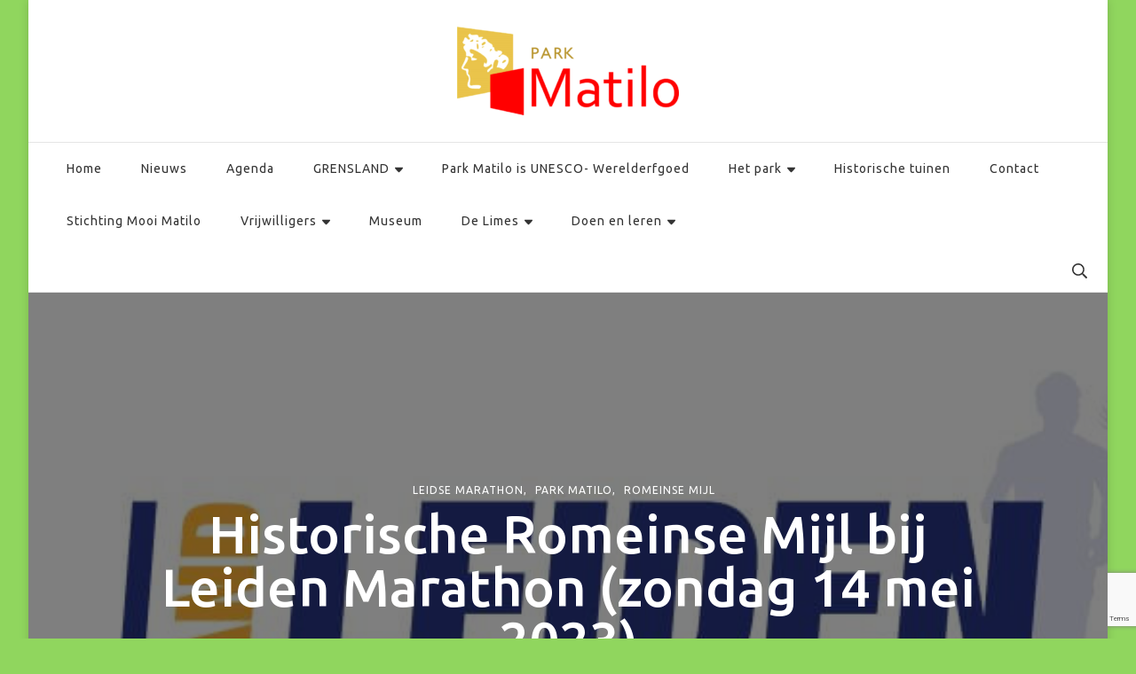

--- FILE ---
content_type: text/html; charset=utf-8
request_url: https://www.google.com/recaptcha/api2/anchor?ar=1&k=6LfKy5kaAAAAAFhL-JYq3yNBpIOW_BCaHlIO2J3y&co=aHR0cHM6Ly9wYXJrbWF0aWxvLm5sOjQ0Mw..&hl=en&v=PoyoqOPhxBO7pBk68S4YbpHZ&size=invisible&anchor-ms=20000&execute-ms=30000&cb=blcv974v784
body_size: 48695
content:
<!DOCTYPE HTML><html dir="ltr" lang="en"><head><meta http-equiv="Content-Type" content="text/html; charset=UTF-8">
<meta http-equiv="X-UA-Compatible" content="IE=edge">
<title>reCAPTCHA</title>
<style type="text/css">
/* cyrillic-ext */
@font-face {
  font-family: 'Roboto';
  font-style: normal;
  font-weight: 400;
  font-stretch: 100%;
  src: url(//fonts.gstatic.com/s/roboto/v48/KFO7CnqEu92Fr1ME7kSn66aGLdTylUAMa3GUBHMdazTgWw.woff2) format('woff2');
  unicode-range: U+0460-052F, U+1C80-1C8A, U+20B4, U+2DE0-2DFF, U+A640-A69F, U+FE2E-FE2F;
}
/* cyrillic */
@font-face {
  font-family: 'Roboto';
  font-style: normal;
  font-weight: 400;
  font-stretch: 100%;
  src: url(//fonts.gstatic.com/s/roboto/v48/KFO7CnqEu92Fr1ME7kSn66aGLdTylUAMa3iUBHMdazTgWw.woff2) format('woff2');
  unicode-range: U+0301, U+0400-045F, U+0490-0491, U+04B0-04B1, U+2116;
}
/* greek-ext */
@font-face {
  font-family: 'Roboto';
  font-style: normal;
  font-weight: 400;
  font-stretch: 100%;
  src: url(//fonts.gstatic.com/s/roboto/v48/KFO7CnqEu92Fr1ME7kSn66aGLdTylUAMa3CUBHMdazTgWw.woff2) format('woff2');
  unicode-range: U+1F00-1FFF;
}
/* greek */
@font-face {
  font-family: 'Roboto';
  font-style: normal;
  font-weight: 400;
  font-stretch: 100%;
  src: url(//fonts.gstatic.com/s/roboto/v48/KFO7CnqEu92Fr1ME7kSn66aGLdTylUAMa3-UBHMdazTgWw.woff2) format('woff2');
  unicode-range: U+0370-0377, U+037A-037F, U+0384-038A, U+038C, U+038E-03A1, U+03A3-03FF;
}
/* math */
@font-face {
  font-family: 'Roboto';
  font-style: normal;
  font-weight: 400;
  font-stretch: 100%;
  src: url(//fonts.gstatic.com/s/roboto/v48/KFO7CnqEu92Fr1ME7kSn66aGLdTylUAMawCUBHMdazTgWw.woff2) format('woff2');
  unicode-range: U+0302-0303, U+0305, U+0307-0308, U+0310, U+0312, U+0315, U+031A, U+0326-0327, U+032C, U+032F-0330, U+0332-0333, U+0338, U+033A, U+0346, U+034D, U+0391-03A1, U+03A3-03A9, U+03B1-03C9, U+03D1, U+03D5-03D6, U+03F0-03F1, U+03F4-03F5, U+2016-2017, U+2034-2038, U+203C, U+2040, U+2043, U+2047, U+2050, U+2057, U+205F, U+2070-2071, U+2074-208E, U+2090-209C, U+20D0-20DC, U+20E1, U+20E5-20EF, U+2100-2112, U+2114-2115, U+2117-2121, U+2123-214F, U+2190, U+2192, U+2194-21AE, U+21B0-21E5, U+21F1-21F2, U+21F4-2211, U+2213-2214, U+2216-22FF, U+2308-230B, U+2310, U+2319, U+231C-2321, U+2336-237A, U+237C, U+2395, U+239B-23B7, U+23D0, U+23DC-23E1, U+2474-2475, U+25AF, U+25B3, U+25B7, U+25BD, U+25C1, U+25CA, U+25CC, U+25FB, U+266D-266F, U+27C0-27FF, U+2900-2AFF, U+2B0E-2B11, U+2B30-2B4C, U+2BFE, U+3030, U+FF5B, U+FF5D, U+1D400-1D7FF, U+1EE00-1EEFF;
}
/* symbols */
@font-face {
  font-family: 'Roboto';
  font-style: normal;
  font-weight: 400;
  font-stretch: 100%;
  src: url(//fonts.gstatic.com/s/roboto/v48/KFO7CnqEu92Fr1ME7kSn66aGLdTylUAMaxKUBHMdazTgWw.woff2) format('woff2');
  unicode-range: U+0001-000C, U+000E-001F, U+007F-009F, U+20DD-20E0, U+20E2-20E4, U+2150-218F, U+2190, U+2192, U+2194-2199, U+21AF, U+21E6-21F0, U+21F3, U+2218-2219, U+2299, U+22C4-22C6, U+2300-243F, U+2440-244A, U+2460-24FF, U+25A0-27BF, U+2800-28FF, U+2921-2922, U+2981, U+29BF, U+29EB, U+2B00-2BFF, U+4DC0-4DFF, U+FFF9-FFFB, U+10140-1018E, U+10190-1019C, U+101A0, U+101D0-101FD, U+102E0-102FB, U+10E60-10E7E, U+1D2C0-1D2D3, U+1D2E0-1D37F, U+1F000-1F0FF, U+1F100-1F1AD, U+1F1E6-1F1FF, U+1F30D-1F30F, U+1F315, U+1F31C, U+1F31E, U+1F320-1F32C, U+1F336, U+1F378, U+1F37D, U+1F382, U+1F393-1F39F, U+1F3A7-1F3A8, U+1F3AC-1F3AF, U+1F3C2, U+1F3C4-1F3C6, U+1F3CA-1F3CE, U+1F3D4-1F3E0, U+1F3ED, U+1F3F1-1F3F3, U+1F3F5-1F3F7, U+1F408, U+1F415, U+1F41F, U+1F426, U+1F43F, U+1F441-1F442, U+1F444, U+1F446-1F449, U+1F44C-1F44E, U+1F453, U+1F46A, U+1F47D, U+1F4A3, U+1F4B0, U+1F4B3, U+1F4B9, U+1F4BB, U+1F4BF, U+1F4C8-1F4CB, U+1F4D6, U+1F4DA, U+1F4DF, U+1F4E3-1F4E6, U+1F4EA-1F4ED, U+1F4F7, U+1F4F9-1F4FB, U+1F4FD-1F4FE, U+1F503, U+1F507-1F50B, U+1F50D, U+1F512-1F513, U+1F53E-1F54A, U+1F54F-1F5FA, U+1F610, U+1F650-1F67F, U+1F687, U+1F68D, U+1F691, U+1F694, U+1F698, U+1F6AD, U+1F6B2, U+1F6B9-1F6BA, U+1F6BC, U+1F6C6-1F6CF, U+1F6D3-1F6D7, U+1F6E0-1F6EA, U+1F6F0-1F6F3, U+1F6F7-1F6FC, U+1F700-1F7FF, U+1F800-1F80B, U+1F810-1F847, U+1F850-1F859, U+1F860-1F887, U+1F890-1F8AD, U+1F8B0-1F8BB, U+1F8C0-1F8C1, U+1F900-1F90B, U+1F93B, U+1F946, U+1F984, U+1F996, U+1F9E9, U+1FA00-1FA6F, U+1FA70-1FA7C, U+1FA80-1FA89, U+1FA8F-1FAC6, U+1FACE-1FADC, U+1FADF-1FAE9, U+1FAF0-1FAF8, U+1FB00-1FBFF;
}
/* vietnamese */
@font-face {
  font-family: 'Roboto';
  font-style: normal;
  font-weight: 400;
  font-stretch: 100%;
  src: url(//fonts.gstatic.com/s/roboto/v48/KFO7CnqEu92Fr1ME7kSn66aGLdTylUAMa3OUBHMdazTgWw.woff2) format('woff2');
  unicode-range: U+0102-0103, U+0110-0111, U+0128-0129, U+0168-0169, U+01A0-01A1, U+01AF-01B0, U+0300-0301, U+0303-0304, U+0308-0309, U+0323, U+0329, U+1EA0-1EF9, U+20AB;
}
/* latin-ext */
@font-face {
  font-family: 'Roboto';
  font-style: normal;
  font-weight: 400;
  font-stretch: 100%;
  src: url(//fonts.gstatic.com/s/roboto/v48/KFO7CnqEu92Fr1ME7kSn66aGLdTylUAMa3KUBHMdazTgWw.woff2) format('woff2');
  unicode-range: U+0100-02BA, U+02BD-02C5, U+02C7-02CC, U+02CE-02D7, U+02DD-02FF, U+0304, U+0308, U+0329, U+1D00-1DBF, U+1E00-1E9F, U+1EF2-1EFF, U+2020, U+20A0-20AB, U+20AD-20C0, U+2113, U+2C60-2C7F, U+A720-A7FF;
}
/* latin */
@font-face {
  font-family: 'Roboto';
  font-style: normal;
  font-weight: 400;
  font-stretch: 100%;
  src: url(//fonts.gstatic.com/s/roboto/v48/KFO7CnqEu92Fr1ME7kSn66aGLdTylUAMa3yUBHMdazQ.woff2) format('woff2');
  unicode-range: U+0000-00FF, U+0131, U+0152-0153, U+02BB-02BC, U+02C6, U+02DA, U+02DC, U+0304, U+0308, U+0329, U+2000-206F, U+20AC, U+2122, U+2191, U+2193, U+2212, U+2215, U+FEFF, U+FFFD;
}
/* cyrillic-ext */
@font-face {
  font-family: 'Roboto';
  font-style: normal;
  font-weight: 500;
  font-stretch: 100%;
  src: url(//fonts.gstatic.com/s/roboto/v48/KFO7CnqEu92Fr1ME7kSn66aGLdTylUAMa3GUBHMdazTgWw.woff2) format('woff2');
  unicode-range: U+0460-052F, U+1C80-1C8A, U+20B4, U+2DE0-2DFF, U+A640-A69F, U+FE2E-FE2F;
}
/* cyrillic */
@font-face {
  font-family: 'Roboto';
  font-style: normal;
  font-weight: 500;
  font-stretch: 100%;
  src: url(//fonts.gstatic.com/s/roboto/v48/KFO7CnqEu92Fr1ME7kSn66aGLdTylUAMa3iUBHMdazTgWw.woff2) format('woff2');
  unicode-range: U+0301, U+0400-045F, U+0490-0491, U+04B0-04B1, U+2116;
}
/* greek-ext */
@font-face {
  font-family: 'Roboto';
  font-style: normal;
  font-weight: 500;
  font-stretch: 100%;
  src: url(//fonts.gstatic.com/s/roboto/v48/KFO7CnqEu92Fr1ME7kSn66aGLdTylUAMa3CUBHMdazTgWw.woff2) format('woff2');
  unicode-range: U+1F00-1FFF;
}
/* greek */
@font-face {
  font-family: 'Roboto';
  font-style: normal;
  font-weight: 500;
  font-stretch: 100%;
  src: url(//fonts.gstatic.com/s/roboto/v48/KFO7CnqEu92Fr1ME7kSn66aGLdTylUAMa3-UBHMdazTgWw.woff2) format('woff2');
  unicode-range: U+0370-0377, U+037A-037F, U+0384-038A, U+038C, U+038E-03A1, U+03A3-03FF;
}
/* math */
@font-face {
  font-family: 'Roboto';
  font-style: normal;
  font-weight: 500;
  font-stretch: 100%;
  src: url(//fonts.gstatic.com/s/roboto/v48/KFO7CnqEu92Fr1ME7kSn66aGLdTylUAMawCUBHMdazTgWw.woff2) format('woff2');
  unicode-range: U+0302-0303, U+0305, U+0307-0308, U+0310, U+0312, U+0315, U+031A, U+0326-0327, U+032C, U+032F-0330, U+0332-0333, U+0338, U+033A, U+0346, U+034D, U+0391-03A1, U+03A3-03A9, U+03B1-03C9, U+03D1, U+03D5-03D6, U+03F0-03F1, U+03F4-03F5, U+2016-2017, U+2034-2038, U+203C, U+2040, U+2043, U+2047, U+2050, U+2057, U+205F, U+2070-2071, U+2074-208E, U+2090-209C, U+20D0-20DC, U+20E1, U+20E5-20EF, U+2100-2112, U+2114-2115, U+2117-2121, U+2123-214F, U+2190, U+2192, U+2194-21AE, U+21B0-21E5, U+21F1-21F2, U+21F4-2211, U+2213-2214, U+2216-22FF, U+2308-230B, U+2310, U+2319, U+231C-2321, U+2336-237A, U+237C, U+2395, U+239B-23B7, U+23D0, U+23DC-23E1, U+2474-2475, U+25AF, U+25B3, U+25B7, U+25BD, U+25C1, U+25CA, U+25CC, U+25FB, U+266D-266F, U+27C0-27FF, U+2900-2AFF, U+2B0E-2B11, U+2B30-2B4C, U+2BFE, U+3030, U+FF5B, U+FF5D, U+1D400-1D7FF, U+1EE00-1EEFF;
}
/* symbols */
@font-face {
  font-family: 'Roboto';
  font-style: normal;
  font-weight: 500;
  font-stretch: 100%;
  src: url(//fonts.gstatic.com/s/roboto/v48/KFO7CnqEu92Fr1ME7kSn66aGLdTylUAMaxKUBHMdazTgWw.woff2) format('woff2');
  unicode-range: U+0001-000C, U+000E-001F, U+007F-009F, U+20DD-20E0, U+20E2-20E4, U+2150-218F, U+2190, U+2192, U+2194-2199, U+21AF, U+21E6-21F0, U+21F3, U+2218-2219, U+2299, U+22C4-22C6, U+2300-243F, U+2440-244A, U+2460-24FF, U+25A0-27BF, U+2800-28FF, U+2921-2922, U+2981, U+29BF, U+29EB, U+2B00-2BFF, U+4DC0-4DFF, U+FFF9-FFFB, U+10140-1018E, U+10190-1019C, U+101A0, U+101D0-101FD, U+102E0-102FB, U+10E60-10E7E, U+1D2C0-1D2D3, U+1D2E0-1D37F, U+1F000-1F0FF, U+1F100-1F1AD, U+1F1E6-1F1FF, U+1F30D-1F30F, U+1F315, U+1F31C, U+1F31E, U+1F320-1F32C, U+1F336, U+1F378, U+1F37D, U+1F382, U+1F393-1F39F, U+1F3A7-1F3A8, U+1F3AC-1F3AF, U+1F3C2, U+1F3C4-1F3C6, U+1F3CA-1F3CE, U+1F3D4-1F3E0, U+1F3ED, U+1F3F1-1F3F3, U+1F3F5-1F3F7, U+1F408, U+1F415, U+1F41F, U+1F426, U+1F43F, U+1F441-1F442, U+1F444, U+1F446-1F449, U+1F44C-1F44E, U+1F453, U+1F46A, U+1F47D, U+1F4A3, U+1F4B0, U+1F4B3, U+1F4B9, U+1F4BB, U+1F4BF, U+1F4C8-1F4CB, U+1F4D6, U+1F4DA, U+1F4DF, U+1F4E3-1F4E6, U+1F4EA-1F4ED, U+1F4F7, U+1F4F9-1F4FB, U+1F4FD-1F4FE, U+1F503, U+1F507-1F50B, U+1F50D, U+1F512-1F513, U+1F53E-1F54A, U+1F54F-1F5FA, U+1F610, U+1F650-1F67F, U+1F687, U+1F68D, U+1F691, U+1F694, U+1F698, U+1F6AD, U+1F6B2, U+1F6B9-1F6BA, U+1F6BC, U+1F6C6-1F6CF, U+1F6D3-1F6D7, U+1F6E0-1F6EA, U+1F6F0-1F6F3, U+1F6F7-1F6FC, U+1F700-1F7FF, U+1F800-1F80B, U+1F810-1F847, U+1F850-1F859, U+1F860-1F887, U+1F890-1F8AD, U+1F8B0-1F8BB, U+1F8C0-1F8C1, U+1F900-1F90B, U+1F93B, U+1F946, U+1F984, U+1F996, U+1F9E9, U+1FA00-1FA6F, U+1FA70-1FA7C, U+1FA80-1FA89, U+1FA8F-1FAC6, U+1FACE-1FADC, U+1FADF-1FAE9, U+1FAF0-1FAF8, U+1FB00-1FBFF;
}
/* vietnamese */
@font-face {
  font-family: 'Roboto';
  font-style: normal;
  font-weight: 500;
  font-stretch: 100%;
  src: url(//fonts.gstatic.com/s/roboto/v48/KFO7CnqEu92Fr1ME7kSn66aGLdTylUAMa3OUBHMdazTgWw.woff2) format('woff2');
  unicode-range: U+0102-0103, U+0110-0111, U+0128-0129, U+0168-0169, U+01A0-01A1, U+01AF-01B0, U+0300-0301, U+0303-0304, U+0308-0309, U+0323, U+0329, U+1EA0-1EF9, U+20AB;
}
/* latin-ext */
@font-face {
  font-family: 'Roboto';
  font-style: normal;
  font-weight: 500;
  font-stretch: 100%;
  src: url(//fonts.gstatic.com/s/roboto/v48/KFO7CnqEu92Fr1ME7kSn66aGLdTylUAMa3KUBHMdazTgWw.woff2) format('woff2');
  unicode-range: U+0100-02BA, U+02BD-02C5, U+02C7-02CC, U+02CE-02D7, U+02DD-02FF, U+0304, U+0308, U+0329, U+1D00-1DBF, U+1E00-1E9F, U+1EF2-1EFF, U+2020, U+20A0-20AB, U+20AD-20C0, U+2113, U+2C60-2C7F, U+A720-A7FF;
}
/* latin */
@font-face {
  font-family: 'Roboto';
  font-style: normal;
  font-weight: 500;
  font-stretch: 100%;
  src: url(//fonts.gstatic.com/s/roboto/v48/KFO7CnqEu92Fr1ME7kSn66aGLdTylUAMa3yUBHMdazQ.woff2) format('woff2');
  unicode-range: U+0000-00FF, U+0131, U+0152-0153, U+02BB-02BC, U+02C6, U+02DA, U+02DC, U+0304, U+0308, U+0329, U+2000-206F, U+20AC, U+2122, U+2191, U+2193, U+2212, U+2215, U+FEFF, U+FFFD;
}
/* cyrillic-ext */
@font-face {
  font-family: 'Roboto';
  font-style: normal;
  font-weight: 900;
  font-stretch: 100%;
  src: url(//fonts.gstatic.com/s/roboto/v48/KFO7CnqEu92Fr1ME7kSn66aGLdTylUAMa3GUBHMdazTgWw.woff2) format('woff2');
  unicode-range: U+0460-052F, U+1C80-1C8A, U+20B4, U+2DE0-2DFF, U+A640-A69F, U+FE2E-FE2F;
}
/* cyrillic */
@font-face {
  font-family: 'Roboto';
  font-style: normal;
  font-weight: 900;
  font-stretch: 100%;
  src: url(//fonts.gstatic.com/s/roboto/v48/KFO7CnqEu92Fr1ME7kSn66aGLdTylUAMa3iUBHMdazTgWw.woff2) format('woff2');
  unicode-range: U+0301, U+0400-045F, U+0490-0491, U+04B0-04B1, U+2116;
}
/* greek-ext */
@font-face {
  font-family: 'Roboto';
  font-style: normal;
  font-weight: 900;
  font-stretch: 100%;
  src: url(//fonts.gstatic.com/s/roboto/v48/KFO7CnqEu92Fr1ME7kSn66aGLdTylUAMa3CUBHMdazTgWw.woff2) format('woff2');
  unicode-range: U+1F00-1FFF;
}
/* greek */
@font-face {
  font-family: 'Roboto';
  font-style: normal;
  font-weight: 900;
  font-stretch: 100%;
  src: url(//fonts.gstatic.com/s/roboto/v48/KFO7CnqEu92Fr1ME7kSn66aGLdTylUAMa3-UBHMdazTgWw.woff2) format('woff2');
  unicode-range: U+0370-0377, U+037A-037F, U+0384-038A, U+038C, U+038E-03A1, U+03A3-03FF;
}
/* math */
@font-face {
  font-family: 'Roboto';
  font-style: normal;
  font-weight: 900;
  font-stretch: 100%;
  src: url(//fonts.gstatic.com/s/roboto/v48/KFO7CnqEu92Fr1ME7kSn66aGLdTylUAMawCUBHMdazTgWw.woff2) format('woff2');
  unicode-range: U+0302-0303, U+0305, U+0307-0308, U+0310, U+0312, U+0315, U+031A, U+0326-0327, U+032C, U+032F-0330, U+0332-0333, U+0338, U+033A, U+0346, U+034D, U+0391-03A1, U+03A3-03A9, U+03B1-03C9, U+03D1, U+03D5-03D6, U+03F0-03F1, U+03F4-03F5, U+2016-2017, U+2034-2038, U+203C, U+2040, U+2043, U+2047, U+2050, U+2057, U+205F, U+2070-2071, U+2074-208E, U+2090-209C, U+20D0-20DC, U+20E1, U+20E5-20EF, U+2100-2112, U+2114-2115, U+2117-2121, U+2123-214F, U+2190, U+2192, U+2194-21AE, U+21B0-21E5, U+21F1-21F2, U+21F4-2211, U+2213-2214, U+2216-22FF, U+2308-230B, U+2310, U+2319, U+231C-2321, U+2336-237A, U+237C, U+2395, U+239B-23B7, U+23D0, U+23DC-23E1, U+2474-2475, U+25AF, U+25B3, U+25B7, U+25BD, U+25C1, U+25CA, U+25CC, U+25FB, U+266D-266F, U+27C0-27FF, U+2900-2AFF, U+2B0E-2B11, U+2B30-2B4C, U+2BFE, U+3030, U+FF5B, U+FF5D, U+1D400-1D7FF, U+1EE00-1EEFF;
}
/* symbols */
@font-face {
  font-family: 'Roboto';
  font-style: normal;
  font-weight: 900;
  font-stretch: 100%;
  src: url(//fonts.gstatic.com/s/roboto/v48/KFO7CnqEu92Fr1ME7kSn66aGLdTylUAMaxKUBHMdazTgWw.woff2) format('woff2');
  unicode-range: U+0001-000C, U+000E-001F, U+007F-009F, U+20DD-20E0, U+20E2-20E4, U+2150-218F, U+2190, U+2192, U+2194-2199, U+21AF, U+21E6-21F0, U+21F3, U+2218-2219, U+2299, U+22C4-22C6, U+2300-243F, U+2440-244A, U+2460-24FF, U+25A0-27BF, U+2800-28FF, U+2921-2922, U+2981, U+29BF, U+29EB, U+2B00-2BFF, U+4DC0-4DFF, U+FFF9-FFFB, U+10140-1018E, U+10190-1019C, U+101A0, U+101D0-101FD, U+102E0-102FB, U+10E60-10E7E, U+1D2C0-1D2D3, U+1D2E0-1D37F, U+1F000-1F0FF, U+1F100-1F1AD, U+1F1E6-1F1FF, U+1F30D-1F30F, U+1F315, U+1F31C, U+1F31E, U+1F320-1F32C, U+1F336, U+1F378, U+1F37D, U+1F382, U+1F393-1F39F, U+1F3A7-1F3A8, U+1F3AC-1F3AF, U+1F3C2, U+1F3C4-1F3C6, U+1F3CA-1F3CE, U+1F3D4-1F3E0, U+1F3ED, U+1F3F1-1F3F3, U+1F3F5-1F3F7, U+1F408, U+1F415, U+1F41F, U+1F426, U+1F43F, U+1F441-1F442, U+1F444, U+1F446-1F449, U+1F44C-1F44E, U+1F453, U+1F46A, U+1F47D, U+1F4A3, U+1F4B0, U+1F4B3, U+1F4B9, U+1F4BB, U+1F4BF, U+1F4C8-1F4CB, U+1F4D6, U+1F4DA, U+1F4DF, U+1F4E3-1F4E6, U+1F4EA-1F4ED, U+1F4F7, U+1F4F9-1F4FB, U+1F4FD-1F4FE, U+1F503, U+1F507-1F50B, U+1F50D, U+1F512-1F513, U+1F53E-1F54A, U+1F54F-1F5FA, U+1F610, U+1F650-1F67F, U+1F687, U+1F68D, U+1F691, U+1F694, U+1F698, U+1F6AD, U+1F6B2, U+1F6B9-1F6BA, U+1F6BC, U+1F6C6-1F6CF, U+1F6D3-1F6D7, U+1F6E0-1F6EA, U+1F6F0-1F6F3, U+1F6F7-1F6FC, U+1F700-1F7FF, U+1F800-1F80B, U+1F810-1F847, U+1F850-1F859, U+1F860-1F887, U+1F890-1F8AD, U+1F8B0-1F8BB, U+1F8C0-1F8C1, U+1F900-1F90B, U+1F93B, U+1F946, U+1F984, U+1F996, U+1F9E9, U+1FA00-1FA6F, U+1FA70-1FA7C, U+1FA80-1FA89, U+1FA8F-1FAC6, U+1FACE-1FADC, U+1FADF-1FAE9, U+1FAF0-1FAF8, U+1FB00-1FBFF;
}
/* vietnamese */
@font-face {
  font-family: 'Roboto';
  font-style: normal;
  font-weight: 900;
  font-stretch: 100%;
  src: url(//fonts.gstatic.com/s/roboto/v48/KFO7CnqEu92Fr1ME7kSn66aGLdTylUAMa3OUBHMdazTgWw.woff2) format('woff2');
  unicode-range: U+0102-0103, U+0110-0111, U+0128-0129, U+0168-0169, U+01A0-01A1, U+01AF-01B0, U+0300-0301, U+0303-0304, U+0308-0309, U+0323, U+0329, U+1EA0-1EF9, U+20AB;
}
/* latin-ext */
@font-face {
  font-family: 'Roboto';
  font-style: normal;
  font-weight: 900;
  font-stretch: 100%;
  src: url(//fonts.gstatic.com/s/roboto/v48/KFO7CnqEu92Fr1ME7kSn66aGLdTylUAMa3KUBHMdazTgWw.woff2) format('woff2');
  unicode-range: U+0100-02BA, U+02BD-02C5, U+02C7-02CC, U+02CE-02D7, U+02DD-02FF, U+0304, U+0308, U+0329, U+1D00-1DBF, U+1E00-1E9F, U+1EF2-1EFF, U+2020, U+20A0-20AB, U+20AD-20C0, U+2113, U+2C60-2C7F, U+A720-A7FF;
}
/* latin */
@font-face {
  font-family: 'Roboto';
  font-style: normal;
  font-weight: 900;
  font-stretch: 100%;
  src: url(//fonts.gstatic.com/s/roboto/v48/KFO7CnqEu92Fr1ME7kSn66aGLdTylUAMa3yUBHMdazQ.woff2) format('woff2');
  unicode-range: U+0000-00FF, U+0131, U+0152-0153, U+02BB-02BC, U+02C6, U+02DA, U+02DC, U+0304, U+0308, U+0329, U+2000-206F, U+20AC, U+2122, U+2191, U+2193, U+2212, U+2215, U+FEFF, U+FFFD;
}

</style>
<link rel="stylesheet" type="text/css" href="https://www.gstatic.com/recaptcha/releases/PoyoqOPhxBO7pBk68S4YbpHZ/styles__ltr.css">
<script nonce="EUB-ZSfnPbhNS4hzmIDkdg" type="text/javascript">window['__recaptcha_api'] = 'https://www.google.com/recaptcha/api2/';</script>
<script type="text/javascript" src="https://www.gstatic.com/recaptcha/releases/PoyoqOPhxBO7pBk68S4YbpHZ/recaptcha__en.js" nonce="EUB-ZSfnPbhNS4hzmIDkdg">
      
    </script></head>
<body><div id="rc-anchor-alert" class="rc-anchor-alert"></div>
<input type="hidden" id="recaptcha-token" value="[base64]">
<script type="text/javascript" nonce="EUB-ZSfnPbhNS4hzmIDkdg">
      recaptcha.anchor.Main.init("[\x22ainput\x22,[\x22bgdata\x22,\x22\x22,\[base64]/[base64]/[base64]/ZyhXLGgpOnEoW04sMjEsbF0sVywwKSxoKSxmYWxzZSxmYWxzZSl9Y2F0Y2goayl7RygzNTgsVyk/[base64]/[base64]/[base64]/[base64]/[base64]/[base64]/[base64]/bmV3IEJbT10oRFswXSk6dz09Mj9uZXcgQltPXShEWzBdLERbMV0pOnc9PTM/bmV3IEJbT10oRFswXSxEWzFdLERbMl0pOnc9PTQ/[base64]/[base64]/[base64]/[base64]/[base64]\\u003d\x22,\[base64]\x22,\[base64]/CksKbw6FEw4h1w792Tm3DoWzDhsKHa8Ocw5kEw4rDt07Dg8O+EnE5C8OwK8K8GUbCsMOPOCofOsOewo5OHEDDkklHwrYga8K+MGQ3w4/[base64]/Y8K9GMO7wo3DjUvCnDDClMOFbsO1QD/Cg8Kqwr3CrnMSwoJrw5EBJsKOwpsgWjLCuVYsZxdSQMKgwrvCtSlIUkQfwqXCq8KQXcO2woDDvXHDsXzCtMOEwrUAWTtSw704GsKtMcOCw57DlEgqccKUwrdXYcOswr/Dvh/[base64]/Dqkx/[base64]/CpcKFRXlAQQoHw7nDoB3CkX7CmG3DrsOiAMK1wrHDpgfDq8KeewzDjABew6ABa8KawqzDp8OFBcOwwrDCpcKkMkPCrEzCvDDCglLDgAk0w64CSMOHW8O+w7wjScKBwoXCkcKWw54tI3nDlMO8MG1pJ8OnVcKzTirCqjjChsO7w5svDG3CnSZLwo4/O8OULBFtwqLCpMKRH8KfwozCoTNHJcKDdEw2ZsKaTTjDpcK3UG/[base64]/PT92azPCmDAXwpYEwqxbGcKbw6DDj8OWwrkow6AtGwAhUwLCocK5JlrDr8OBXcOYdQvChcKbwpfDt8O4OcOtwqAYUyISwrLDqsOsBlfCvcOYw7TCkcKpwq4UNcOTS0QoAE13DMOZa8KWasKKBjnCqTHCvMOjw6NmdijDisOJw7/CpDtDccOnwrhMw4JEw68DwpfCnmYEYWXDlFbDg8OGQsOwwqFUworDgMOWwo/DisOfLERwAFPCkkIFwrHCtTIAAcOUHcKJw43DpsOlwrXDu8K8wr0RVcKwwqTCm8KwDcK5w54kd8K7w4HCgcO4CMKlCwzClgbDm8Ovw5QdZXIsZcK+w5TCucKFwphJw71xw5MqwrU/wqsHw4FLJMKdFhwRw6/CncOewqTCqMKVJj07wp3ChsO7w7tEABrCo8OrwocSZsOgXidaBMKQBA1Mw7xRGMOYLgB/U8KNwr9aG8KLaTjCmU4ww6JWwrTDlcOSw7bCj1nCosK9BsKTwoXCk8KPfiPDmsKuwqbCvD/CiFc2w7zDqiUrw7dGRTHCpcKkwrfDqWHCtEbCsMK6wqhHw4w0w6Y2wrYowqXDtQotNsOzZMOHw7LCnA5Vw5xTwrgJCMOXwpjCvjzCvcKdMsOAUcKnwrPDqX/DtyZMwrbCmsO4w6QtwoxEw4zCgcOxQxHDhGZzEWbCpR3CuCLCjTNWEBTCnsKOCjlcwrLCq2jDiMO7H8K5OnlVVsOlfcK4w77CkkjCp8KnOMO/[base64]/Co8KIw5BxVMKnwopHwpnDnhfDsDQxw6g1w7sCwq7Dgg5ew5gWEcOVLVsZDh7DnMODQi3CpMOjwpxAwpBvw5HCq8O+w6QXI8OVw4coIi/[base64]/DgHFpe8KSwrh/w6XDtR7DhcKgwqFOwpEyRGbDoBstXyHCm8OSZ8OmB8OIwrXCsW0Fd8Ouwo0qw6bConscf8O6wpU/woPDm8Oiw7JcwptFZwxOw50hMhTCgcO7wo0Sw7LCuhA+w6gGTTh5RVfCpnA9wrrDpsKgNsKFJsK5CCPCvMKTw4XDhcKIw59ywo5kPwLCsGfDvkx8w5bDtz4qdGHCqEY+DTc7wpXDo8K5w7cuw7PDlcOvBMO8B8KdIMKuFWVTwqLDsWvCgg/Dli/CgmvCucK1DcOcfFZgX2VWa8O/w41ew59/A8KCwrLDkEYtHRMkw5bCuT5WVh/Cviw7wo7DkhFbUMK+acKLw4LDoUB1w5gQw7XCk8O3woTDvGBKw517w4E8w4TDnxIBwok9Wn0zwpQaT8OPw4zDlQBOw7kRe8Ouwp/ChMKwwpXCnVghVictSyXCjcK2ICDCryE5d8OCfsKZw5c6w77CjcOEJG5KfMKocMOkRMK+w4k3wr3DmMOiPsKRBcKkw45KcAVvw5YIwp1OPxcOBxXCisKWdFLDusKDwpTCrzDDg8KkwpfDkjYSSAwqw6PDi8ODK2AWw7FNCTIBKUXDoxQ+w5DCjsOOPFxmTmYBw6zCgQ/[base64]/[base64]/DmQMjw6YOHMKbwpYKwr8aNEPCvsKrw48pwojCtgXCqHoiGH3CtcOtcgpxwrQ4woApXxjDsAPDh8Kcw6A4w67DrEw7w4t2wrlCJF/Cv8KDwpIkwrkWwoZ2w4lKw4g7w6VHag02w5zClDnDjcOewqjCuxZ9FsKowo/DlcO0IlUWGC3ChsKERibDscOpMsO7wq3CuxQmCsKhwp8jKMK7w7tbQMOQAsOEBjBWwqvDqcKlwrLCsWVywr9xw7vDjjPCrcKGOFNvw41hw79mJjDDp8OHKFXClxcywoFAw5IAV8OcYAQ/w6jDtsKeGsKrwpZDw7lBVw0FWhbDkVU2IsOJYCnDssKYecKTe305CMOuKsOqw4nCmzPDtsOMwpJww5NJCFVewqnCgCw7YcO3wq4kwoLCo8KxI2YVw47DkiJDwrDDqAB3IWnDqXrDvMO3UHxSw6vDjMO/[base64]/[base64]/VxRqQHw6wojCk8KGecOyaHbCiMK3Ew1tBz8pw7ZKecKewqLDgsOVwqtBTsOlOEU+wqzCqgd3dcKNwqzCrEsEVi0mw5/[base64]/[base64]/Dpg/DrsOrw7RNwoQKwrkow5nCtRI6JMK+R0d+XsKDw71rQUIEwoDDmCjCiSZJw5nDmknDuEHCuEx+w4U7wqzConhVK0PDi2PCgMOrwqxKw5VQNsKMw6TDmX/Dv8Oww4V7w5LDlMO5w4jCoCDDlsKJw5MUD8OEUDHCscOrw4t/YTxdwp0DE8OwwoTCrWfDhsOPw7vCsi7CpsOmXwnDr0jCmAbCtBhOBsKUQcKbcMKJXMK1w7NGa8KGb2FuwoZSFsOEw7zDsg4YF09uKgQXw6LDhcKew40aXcOvATEVShx/I8K0I1ZsFQRBFyRCwowsbcObw680wp3Cg8KOwrlwTghzFMK2w7h6wr/[base64]/[base64]/[base64]/wr8vAsKvYMKkworCqcKTw7N4w5vCuBfCrMKSwpciURZoPxBXwo7CpcKbTsKeWsK2MwvCuD/CpMKmwr4FwokgK8O2czddw6HDjsKJZncAWS3CiMKzPGrDg1JhesOnAMKtQhg/wqLDtcODwrvDihwMRMOSw6TCrMK0w5ksw7xqw4lxwp7DkcOocsO+JsOFw74KwqYUOsK/[base64]/DicO7CTkow6HCrVNSRQXCnMKawonDtMO0wpvDqMOWw6TChMO/w4ZjR2/DqsKyKVV/DcOywpAow5vDtcOvw7TDnk7Dr8KCwrzCusKPwo4IOsKNL1TDvMKpYcK0Z8Ozw5rDhDlSwqR/[base64]/DsTBBEwZNdGBRJ0ZbwoknwqARwp/[base64]/[base64]/Dn8KxK8O7wqomw4DDmQBHTULDgwnCvkxzSU5/wqDDiFzDpsOKEzvCgsKHZ8KCFsKAfGLDj8KGwr7DtMOsKxPCkVrDuW4aw7PCmsKNw4bCg8KSwqxrYQnCsMKyw7JZMcOOw4XClA3CusOVwqfDgU5TWsOXwpMlOcKowpfDr0t2Fw3DnWMWw4LDtMK8w7o6XBXCtAFnw7jCp1EcBl/DpEk2UcKowolrCsOwQQFfw7XClMKDw5PDg8Oow7nDgGjDrcOKw6vCim7DocKiwrDCrsO/[base64]/[base64]/Cr1UQw6cmw4LDscOHO1/DjsOjQ3XDrsKzwozCl8OEw6XDt8KhUsORIl3DmsKCUMKAwr45WjHCjMOxw4QeQ8OtwqLDvhYQG8O7dMKiw6HCp8KbFwLCpsK0EsO5w6TDkBfClQbDssORID0nwqDCssOzZjtEw6Mxw7UhG8OFwrRAOcK3wofDsA/ChlMlNcKowrzCqyFxwrzCkHo6wpAWw7ICwrUlKF/CjDnDgH3Ds8OxScOPFcKEw63CncKFwpUUwqfCssKINcOLwptvw7NWZw05Gh40wqPCi8KgEifDpsObT8KAOcOfNV/DpcKywofDl1BvUCfDpcOJR8OCw5R7ZyzCsBlpwpvDk2vDsVnDs8KJR8OWRwbDvj7CuhLDk8OOw7TCr8KNwqLDkT0Twq7CsMOCKMOsw6R/[base64]/ClsKbZAbCs2nCr8O8NMK5YWDDo8Opwr/DtMO+fyXDvRoVw6cow7PDiQZJwqw6GCPDicKHX8O2w5/[base64]/wpvCtmYFw4zCrFdRF8KjRjTDjMKew5PDnsOfVxtrDsKNcmPDqQMqw4TDgcKNLcKNw7/DrgvCsRXDmXPDji7CrMOmwrnDmcKsw4Yxwo7Ckk/[base64]/ChsKpwqTCsRvDucOceMOaB8O0XCvDhsO8wp/Di8KVwpbCs8O6FFHCsih6wqJ3c8KdKcK+FQbCjjZ5VhIXwqrCiEgDdR1ifsKNDMKDwqFkwodtYcOxNTLDlGbCtMKTUG/CghNpO8KawpjCqm3DuMKhw6ZGQR7CjcOJwqnDsFp1w7PDtUbDrcO5w5HCsyDDlH/DtMK/w7tvKsO3GMK0w4BhZlDCnxc3a8OzwocAwq3Djz/Dt2TDpsOcwpnDvRfCscKHw6DCtMKERVgQA8KpwojDqMOsZD3ChUTCk8KqACbCvsK8V8K5wpnDhVXDqMOew7/ClTd4w7Uhw7rCv8OmwqjCrXhbZzzDq1nDoMKLAcKEI1dYOg4HfcKywokKwp7Cp30Ew4N+wrJ2GFtQw4EoGCXCnEPDlRhowrRUw7vChcKAesKmUg8awrrCuMOnHR4lwoMCw65ycjrDsMKHw7YVQcOiwqrDjTluOMOEwq/[base64]/wo/[base64]/CuznCj8OVDT9SwoVnZCEXw4nDgioAw4Jiw49AeMKXcUYbwoBJNsO0w7pUKsOxwrLCpsODwqATwoPChMOzZcOHw5LDq8OqYMOKUMK2wocmwp3CmWJ4BQ7DlwkBF0fDscK9wrTCh8Obwp7Cj8Kew5nCm1U9w7HDhcKswqbDlTdWcMOeQhtVbn/DsSPDm1zCrsKsTsOWax0zBcOCw4VxasKNLsOLwr47M8KuwrHDjcKPwp0meFAjRXEgwp3DnwwFLcKJfUrDqsKaYQvDrCfCgcKzw6F6w6nCksOWwqsOX8K8w4s/[base64]/[base64]/CrcOYw6M5w4tKKVzClTR/wpd+wrXDjcOrL0vCvUAEEHzCo8OWwrkiw4/CnwjDqcOiw7DCgsKmJF0/[base64]/[base64]/[base64]/[base64]/DvS/[base64]/DsTQaAcO5WcOTw75Tw7QFwrZWwoJ9c8OBXjXDgQJLwp0JBHhbFUvCqMK8wpo4R8Oqw4zDhcOQw6B1WDlbG8Kzw4pWwoJoegBZWhvCncObAXzDoMK5w5IjC2vDvsOuwoPDv3XDnQDClMKfQG3DhDs6DEjDlMOLwo/CqMKVRcOYTEpKwoV7w4TCsMKzwrDDpAsjJnQ7Wk54w4d1w5EBwpZOB8KSwqpKw6UKwoLCnsKALMKQBCF4TD3DkcORw5IUCsOQwooFaMKPwpdpL8OaDsOTUcO2E8K9wqbDoivDpMKLaWBxfcOGwpx9wrnCqFF3T8KTwpsvIhHCrwspIjQIQyzDscKYw6bCrF/[base64]/[base64]/w54Tw67CqcOhTsOTworCkQ9Xw7zCshEzw6Yowr3CkD5wwqvDi8OZwq0GCMKALMO0YmjDthcOaz0gXsORIMK1w7oEfGrDn0nDjlDDvcO+w6fDtRgOw5vDrXfCnETClcKdFcOAb8KYwrXDvsO9f8Kgw4LCnMKLJ8Kdw7BJw6NsM8KxNMOSQsOyw5B3eAHChsKqw6/DuB0LPVzCgcKoW8Oewr8mPMKqwobCs8KjwrjCjcKQwoXDrxfCuMKBTsKWJcKoXcOfwq46PsOKwrkIw5IQw6NEW3XCgcKIecOwUD/DjsKiwqXCvm8cw78EJilfw6/DnyDDpMKAw7U+w5RmPiTDusOzPcOxUAUXOcOVw4DCj0LDnnTCl8Kgd8KRw4Vkw4vCrAANw7wkwojDgsO9KxNnw5xBbMKmCMO3ExRFw7DDisO/[base64]/w4jDmjwwJyM/YMO6b0Z4wovCqADCusK9w4wJwovCr8OAwpLCvsOJw4x9wqXCgE56w7/Cr8Kcw6nChsOUw6/DjwIqwqFgwpXDhcOKwpXDp3jCksOGw4VpFyEtNVDDt21vTRDDqjfDnxNZV8OGwqrDoErCoUBiFMKdw5lRKMKlAEDCnMK8wqZvCcOPPBLCgcOawqbDnsO0wqrCkhDCqHsBViE1w6DDk8OCJcKNcWx2McODw4REwoXDrMOCwq/Dr8Ktw5nDiMKRLQfCj0ddwppLw5zDusKmSzPCmglNwocow4LDtMOmw5rChFwlwpDChBs7woNdCELDlsKrw4jCp8OvJDpiVGxowojCjMOhOEPDnUdSw7TClUNDwrfDrsOlTWDCvDfCrlfCgSbCkMKKQMK4wrofDsKAQcO1w5kdR8KswoNvHcK9wrN2QA7DosK1esO/w5ZdwpxEGsKDwojDosODwrrCg8OhBShzJUVLwpw+b3vCg3pEw6bClUQpVn/CmMK+F1N6Jk3DlMKdw4IUw6zCtnjDo07Djg/CjcOcc0I4NUg9a3UccMK8w6xEDVIgXMOHX8OWH8Kdw5I8RhIXTzQ4wpLCgcObUFg7GzTDgsKVw4gHw53DuCJtw6MxeBIqUMKnwoMvNsKFMmRIwqLCpcKGwpUVw5ADw6VyM8KzwonDhMORP8KrOWtowp7DuMORw7PDlBrDnRzCgcKod8O6DmsKw6zCj8K/wpgOLyJTw7TDvA7CosOmWsKww7oQRg3Dnw3CuWRGwoNNBk97w497w5rDl8KBN2vCtVjCg8OBQRfCnynDvMOpwrBlwqXCqMOyelzDsBYVdDfCtsOsw6LDusKJwpVRVsK5OMKDwp07GzooIsOSwoQ+woVZNWlnNDg5VcOAw78gZycKXFrCnMOGG8K/w5fDvm/CvcKmXirDrhvCsGsEa8Ovw6xQw7zCucKuwqpPw4xpw7A+NW4SF0Urb1zDq8OnMMKJUy0lF8OHwqM/YcKiwqxKUsKkEgpJwo12K8OGwrTCqsOqZ094wpFtw67CjQjCscKxw4NmOWTClsKkwqjChTRzOcK9w7HDl2XDp8Krw7sBw7ZxFFXCvMK7w7TDo1DDnMKCScO1KBBpwobCqSUATBsdwpd4wo7DkcONwojDrcO9w6/DsWrCnsKJw7MUw5gIw6BtGcKzw6TCrV7CowjCkAJYPsK+NMO3EnU+w5pJd8OEwq9zwpdcRsKuw6Yfw4F+ccOkw75ZDMO1N8OWw4EJwrwWGsO2wr1uTz5+Kn92wowVIhDCoHB/wqTDvGvCgsKAYxPCg8KiwrbDssOSwoY9woZ+BiwcDXZ8IcO6wrxnTXZRwotyBMOzwrfDsMOPNyDDm8KtwqlAdDbDry0vwrcmwoMfPMODwrjCmT0PGsO+w4guwo7Dtj3ClcKFOsK7AsOPLl/DpUHCisO/w5rCqT5yX8OXw4TCssOYHEPDpMOkwpcJwqjChcO/AsKIw7bCs8KUwrvCvsOGw6fCu8ORcsO+w5rDiVVMYGTCucK/w7HDjMOZPTg8KsK+e0Fgwrwuw6HDtsOrwqzCsl3Cuk8Mw797BsK8HsOADsKtwow8w7nDn2EGw6Zfw7nCscKyw6cTwpJLwrfDlMO/SjAswpFsMsKGGsO/Z8O7dCvDlhYIVMO/w53Cq8OtwrU6wocHwqZ/wrpgwro6RljDjhgDQj/DnsK7w48vHsOcwqUQw5vCrBbCuDF3w7zCmsOGwpELw6cZAMOSwrknExwUEMKbZ0/DgFzCm8K1wodow5kwwr3DjVbCuyY0e2YnJcOLw4vCmsOqwoFjTkYEw5NFHyjDmmg9Knkxw6Vpw6UEKMKGEMKKLWbCkMO8RcKRH8K/QmzDnk9BGwETwpFYwqkpHXs6H3Mgw73DsMO1LcOUw6/DoMO+fsOtwprDkzQnWsKEwr0WwoFzdFfDtVjClcOewqrCkcKuwpjDkXh+w6LDhU9Zw6chXEt0RMKuccOOFMOjwoDCuMKNwp/CjMKXLxw8w5VhJ8O2w7jCh1JkcMObBsKgVcOkwrrDlcOsw4nDiksMZcKKIMKdH28gwqfCgcOQNcK9ecKyZk4xw6DCsgwMJgoowo/[base64]/DuUjDlsKpwrnCvMKWwrBKwqTDpnnClB3CqMKBw7J5aktGU3HDjHLCmC/[base64]/woB/wpPCslEZw7TDsjnCgsO7Al/DswVXwpbDlzApfQfCuRUlM8OvZFrDg3kFw4zCr8KawrUcd1PDj1wPYsKdFMOywrnDmwrCuQDDnsOWWsKOw6TDgMOiwqtZJRLDk8KjZcK6w7ZxB8OCwpEWwrPCgcKeFsK6w7ctw6sRT8OZck7Cg8OWwq0Jw4/CgsKew7nDncO5OVXDncKVGSrCpBTCg0zClcK/[base64]/[base64]/CiEDDnBLCrcOgIRhLwrhtw7DDvMKsw7HDqmTCh8OWw6rCiMO4JynCpiTDosOtIMK8c8OncMKTU8Kzw4TDtsOZw5dlfHrCsCvCg8OITcKJwr/CtcOcAWoOXsO/w78YchlYwpFlHzLCjcOrJMK0w5kVc8KCw4clw4zCjMKtw6DDjsOwwrXCtMKIFRjCpTwBwpjDpzPCjFbCs8KXBsOIw5ZQIcKrw45ya8OCw7d2YFAow5VvwoPDlsKnw7bDm8OhHRojdsKyw7/Dpm7DiMO9ZsKRwqHDtsO/w5jChQ3DlcOTwrxGJcOPJl4OHcOjNgTDkgI+F8OZaMKowpJBYsOiw5jChUQkLEVYw40FwpLCjsOcwpnCtMOlU1gZEcKXwrocw5zCk3thIcKbwprDrsKgLBtnS8Okw4tBwqvCqMK/FxvCu2LCiMKUw79Uw5HCnMKPAcKqYjLDjsOAT1XCn8OLwpnCg8Khwowfw4XCvMKMcMKXacKgMmPDocKKZcKDwo8cdglDw77DkMKHfGI7P8Oqw6AIwoHCgMOXNcOcw6Q4w4BRTGUWw6lTwqA/dAhxwo8nwpTCt8KXwpnCgMOiD03CuljDoMOUw4AmwpJ2wp8Tw4RFw4F5wqrDuMOYY8KWTsObcG4vwpfDgsKTw6HCu8OrwqZPw77CnMOjbmUoNcKBLMOLBhcnwqfDsMOMB8OjUjMQw43ChW/CrmZHPsO0WzFGwp3Cg8KZwr7Djkd2wq8Nwo3DmkHCqi3Ch8ONwobCryNDacK/wr/DigHCnAEFw4RQwqPClcOICD9hw64Pwq3Dv8Oow7ETKTPDpsOrOcOKJMK4DGIRbSMXFsOew7JHCgvDlsKDQsKYVsKLwrjCgsKIwpdyKMOMJsKUJWcQK8O6b8KwJcO/w5sHEMOTwpLDiMODJGvDq1fDj8KmNMKbw5FBwrPDicKhw7/Dp8OrVnnDgsOOXnjDksKzw4/Cr8K/Q2jCtcKccMK5woUUwqXCkcOhchrCvid7ZcKDwrDCmS3CoyR3UHLDlsO+blPCmSvCrcOHBHA8PCfDlTvCi8KMV0zDs0vDh8KtVMOGw7gqw57DvcO+wrciw57DjwdswprCnC/DtxzDm8OOwpxYVHTDrsKpw77CuBDCqMKPA8OAwps8IsOfBUHCrMKLwpzDnmnDsWJuwrFPE308R0MJw4Ecwq/CmW1RAcKbw7V6V8Kew5fClMOpwpTDvQBSwoR3w7UCw5NNShLDtQA8B8KiwrzDqAzDqxtMKGfCusO7MsOiwp/DhGvCpi4Rwp8xwqPDiRXDnCXDgMOePsKjw4kqAkLCu8OUO8K/M8Kwb8OUXsO0MsOgwr7DtlFYwpBYVEd4w5NNwrE4cHV0G8KrD8K1w5zDhsKQGknCrhBlZiLDrifCsUjCisKGY8KLeVvDhSZtS8KCwovDqcKnw75ydkB/wrMydCfDg05QwpUdw5luwqjClFnDh8OKwp/Dv07Dpmlqw5PDiMKcVcOGDHrDlcK0w6EnwpXCi2BLfcKqH8KVwrscw7c6wpctBcKgTgcCwpDDmsK7w7LCiWLDssKhw6Y3w5U8eEYFwrkwEkUZW8K5wpvChzLCtsOZX8OvwqBbw7fDmRBJw6jClcKswp4bMsO0R8OwwqUyw5DCksOxPcO/cS0mw54Bwq3CtcOTYcOUwrnCj8KMwrHCpTFbHcK2w65BXDRBw7zDrkjDmWHCtMKfDRvCmH/Cn8KJMhtoIBAxdsKgw7xfwronGxHDhTUzw4PCqHlFwojDqGrDt8OjR19xwpQ0KVYzw4JtT8KUccKFw7lVA8OVFg7DoExKNj/[base64]/DqHpewp3ClsOpHcKSZcK1w4YjTcOOwrvDg8Okw6F0TsOAw4jDgyg3WMKbwpTCik3CgMK0RiB9JsOuccK2w7crWcKSwpgIAnwww75wwow1w4LDlh7DtsKRa28Ywro1w4otwr5Ow6kGMMKOccKAVMKCwpZ/[base64]/[base64]/DiUvCoFFuOcKhbFTDncKtQV3CqzbDiMOjTMOCwq8iByfCkmfCvTRjwpfDmlfCksK9wqoKIm1qfl1VMAMNMMOsw6gnYmDDisOLw5vClcOLw4fDvl7Dj8Ocw4XDrcOYw6osYHjDuXEew67Dn8OKFcOhw7rDrifCnWkdw5YMwpZzMcO8wojCnMONZjZvIj/DjS9xworDvMK8w6FXaHzDq2sjw5l1WsOhwpzCg2wdw6Utf8Onwro+wrd2fCJJwoMzLB4mCy/CqMOsw4dzw7vCrVpoJMKfZMKGwptaBFrCoQUCw5wBFcOvwqpbJBzDuMOxwqUIdVwNw7HCgmY/[base64]/w5jCtcO8w5sCwrI7eUgVwrnDiCIGKsKZAMKIesORw6oMUxTCvGRaTkpzwqbDlsKww5dNZMKJNmlkOhoeQ8KFDzs+IcKrZsOcGSMUH8K1w5vCu8OvwojCn8K4NRbDssKuwqPCmTA+w5lYwojDqBDDi3nClcOnw6HCuhwjcm4VwrdxJg/[base64]/CnMO8JsOkw6BIwqHDuXjCtRXClMKiw4XDpcOHYcKQwponwpPCvsO/wpV2wpzDpSrDpAXDrGIQwqnCgWzDrmFHfsKWasO1w7ZCw5XDo8OOQMKKCVFRc8Ohw6PDr8O6w5HDtcKGw5/[base64]/DlGpow57Do8OvAcKdGcObRsOZwpnCjmDDmMOow6pDw6NZwrrCnj7CuhYWDsOgw5LDosKDw48yOcOswrrCl8KyFBDDjkbDlxzDvgwESE3Cn8ODwr5oPyTDo0RtOHwGwpUsw5/[base64]/[base64]/Cl8OJUcOxw7vDicK4Y8KJBUPDkgLDkDXCoU/DnsOjwpbDiMO2w6/CvQxBGwwLcMKgw4rCkwlzwo9mOFTDkCDCosO6w7PCjgfDjkHCucKVw4zDucKAw43DuwgpSsO6bsKaARDDsCTDp37DrsO7WirCnyplwoBJw7/CjMK1FFNWwr4yw7XDgj/Dh1XDoDXCuMOlWwbCtm4yZnMmw6x4w7LDmsOscjpCw58kRxIiQn0yA3/[base64]/DoibDjcOFIMK2w6vChsORwq5Qw6nCr0LCkMOow4LCuFnDu8KpwqtJw5XDiA1pw61/B1rDkMKWwrvDvTYTfsOiX8KnNwB9IF/CksKQw6LCgcOsw69+wqfDoMO+UxUnwqTCtETCgsKvwrR7CMKowpTCrcOYOzTCtMOZbUrDnCJjwr/[base64]/[base64]/DkDPCvMONTMOPDFTDmiMbw5zDslnCo2gzwqIhci5/RANRw4BRTR9vw7XDpg1QYsObT8K/[base64]/CvsOOw5hcwrILw5LDu8Orw6FswqdtwrrCtcKZw6PCuhbCoMKfbnJwOmYyw5RkwqQ1bsO3w7jCkUA8PjrDoMKnwoBfwooKZMKTw59Ndi3Cvy1bw54ewojCp3LDgDUzwp7DuF3DgmLDusOkw699PAcZwq56EcKAIsKfw4fChh3CpjnCmBnDqMOew6/DgMK8KcOlKsObw4Rmw44DLWsUOcOqP8KBwrUMeF48anc7QsKBbm8rCDHChMKvw5gsw40cKTXDvMOCJ8OyIsKcw47CusK5Ayx1w4rCtRZXwokdPMKHXsOww5/Cpn/ClMOjd8K5wp9LQx3DtsOww4dkw5IKw5bDgcOlZ8KufnVCbMK/w7XCmMOswrIWSsO1wrjCnsOyXwNca8KpwrwTwqIBNMOHw4wsw6cMc8Oyw5wNwqlpIMO/woEUwoDDuXXDqAXCocOyw5IKwrLDrCXDlAlUZMKcw4pDwq/[base64]/CiRtxw5rClC0kU0QsD33Cr8OAKRVRWsOReU4qwolLMwYlRF5BCSYzw5fDoMO6wrfDiUrCohx1wrITw67CiWfCrMOtw644KAQyCcKew53Dngk2w4TCucK7YGnDqMOBRsKwwrMAwqfDskQ7EGkKBh7CnEpMEsKNwrspw7BFwr9rwq/CtMOGw4Z0c1U/N8Kbw6FzXMKVecO/LhnDhWgGw7XCtVHDhcK5ekTDpMOrwqrDtlsjwrbDn8KYTcOWwrDDv1IkLBbCsMKnw4/[base64]/CkSQ4VGRAGcODw7c2wqVkaW0aZcOVwpEIBMO2w4psHcOUw7gAwqrCvhvCsFlWL8KSwqTChcKSw7bCvcOaw7rDpMK7w7TCocKSwpJOw49tCcOIc8KUw5FMw4fCvB8JIk4QGMKkDD9tPcKMN3/[base64]/CnTcywpc+w5rDhcK8GcKzw7zCucKrFMOfOD8hw6ZBwqF4wr/DmGXDssOXAQg7w6TDr8K1UR01w4/[base64]/CkMKyw7ZLIz/DrsOsw6HDpsK6wrjCtwgFw7Q4wqrDnAnCrcOtYX9Qem4bw4VffMKyw54qcG/DtcKIwqzDuGsIGsKBN8KHw4cEw6dMB8KSJ33DhiozfMOOw4x7wpgTWF11wpwXZ1DCrzfCh8Ksw7BlKcKKc2zDtMO0w57ClT/ClcOuw7DCqsOhSMKiE2/DrsO8w53CpB1aVE/CrzPCmhvCo8KpRXp2XsKPJ8OsN2wIHi1uw5ZPeCnCr3NxC1t/OsKUf3zCisOcwrXCmDcFIMOLTWDChSPDmMO1DWZawrhNC2fCklRiwqjDsFLCnMOWQBPCqsOHw48KEMOtWsORY3DChSINwoHCmR7CosKiw7vDt8KFPANHwrFQw5YbdMKYAMO0w5bCsUB6w7PDr2xyw5DDgWTCkFg/[base64]/CmhPDjTUCIyDCi8O7XcOCw6NjW8Kgw4TDrcK0DsKufsOXwoNyw79Fw55awq3Dp0PCk1QLE8KEw5xhwq4mKk1DwqciwqrDqcKvw6PDhHJdYsKZwpvCrG9WwrbDrsO/SMKAVGvDuifDlibDtcK4cnnDncO8WsO0w65jVTUcayfDocOoWBbDpVgkACRaYXzCl3fDm8KNBsOzO8KNZVHDhBrCtmbDsk9JwokHZ8OyG8OTw63CuxQPSXvDvMKmOisGw410wqF7wqkAdnEdwr43GW3CkBHDs2txwpDChcKPwr9/wqLCsMO2SyksTcKmK8ObwoNLEsK/w5YIVmQcwr3DmDUUbsKFaMKxB8KUwpouVsOzw7LDoz4qFz8PQcK/IMKaw7sSGVjDsXQCN8OkwpHDh13DkCFGwo/[base64]/[base64]/DtMK4w7LCjlUjwpzCm8KAdsOqM8KAwoTDnsOccMK3aTMcXhfDoQInwrIlwobDiE7DmWjCh8O6w6DCvzTDr8OUGAPDsxRZwrcqO8OTB1nDp0PCiERJF8OuETvCoE1Fw6XDkx5Kw5fCohPDnW90wqR9bQJjwrVBwrpmbC/DslhJZ8KAw6Itw63Cv8KdAcOTfsKDw6rDiMOCQEhKw7/DkcKAwpxvwo7Ch0vCm8Oqw7UcwpFbw7fDksKIw6tjV0LCoDZ7w74rw5LDq8KHwp8uFipvwqhHwq/DlzLCkcK/[base64]/CvHsew4Jow5lJYU4JwrDCgBFVVsORw7Zaw6I7w6FULcOzw47DgcKjw7gOesO3AxbDiA/Dj8OVwpvDslXChhPDq8Kgw6nCvHfCuivDjEHDgsOewpzCicOlIsKWw6Q5G8K9aMKmEcK5PcKuw41Lw5QHw5LCl8OpwoZlSMK1w4zDlmZ2ecKLwqR/[base64]/Cty5ZwqbCr8OJNMKowrFNwoZZYMO0w5JlGknCv8Oow7NSTMKACSHCrMOXZ3wscSQKTn/DpXh8NU3DhsKQExFEbcOaTcO2w7DCojPDq8OOw7I7w5PClQvDvMK8FWnClMObS8KPFyHDh33Dn0RgwqBzwo5lwpTCiUjDgsK8CH7DrsK0BkHDiXTDi08Awo3DoBE0wrtrw4HCgUQ0wroNb8KPX8KMw5/CjmECw7zCocOGf8O9woZ4w705wonCiSUPGEjCt3HCkMKmw6fCkFfDm3U0TFglHMKPwpZiwp7DvsKGwo/DoHHCi1cXwr01UsKQwoLDvcKIw67CrkY0wrl/HcONwqrChMOddyM5w4U2d8O0fMKcwq97XxXChR0Dw4XDisKfVypSLWPCvcONV8OzwrLCiMKxMcKDwpoPJcOHJwXDtXbCr8KlbMO0woDCmsOZwrw1WwEtw45oXwjDusOrw6ltCTnDgjTDr8Klwr9vBSwrw5bDpiN7wrg\\u003d\x22],null,[\x22conf\x22,null,\x226LfKy5kaAAAAAFhL-JYq3yNBpIOW_BCaHlIO2J3y\x22,0,null,null,null,1,[21,125,63,73,95,87,41,43,42,83,102,105,109,121],[1017145,971],0,null,null,null,null,0,null,0,null,700,1,null,0,\[base64]/76lBhnEnQkZnOKMAhk\\u003d\x22,0,0,null,null,1,null,0,0,null,null,null,0],\x22https://parkmatilo.nl:443\x22,null,[3,1,1],null,null,null,1,3600,[\x22https://www.google.com/intl/en/policies/privacy/\x22,\x22https://www.google.com/intl/en/policies/terms/\x22],\x22pnGG6GrmdY2fYd8Cc7zw+xgqQryTtsdAbX248GqrDpU\\u003d\x22,1,0,null,1,1768663029253,0,0,[96,94,27,202,39],null,[246,144,96],\x22RC-No5gVTGd1uvAEA\x22,null,null,null,null,null,\x220dAFcWeA6R1WxqjmhUHahmmMl4EdM4oXvK7n9Q02ZajfUrAsSwto_I_KuTdTzxQSv-iHqhGN376D27FS-8Xdg3ng2tIV-disi-fA\x22,1768745829230]");
    </script></body></html>